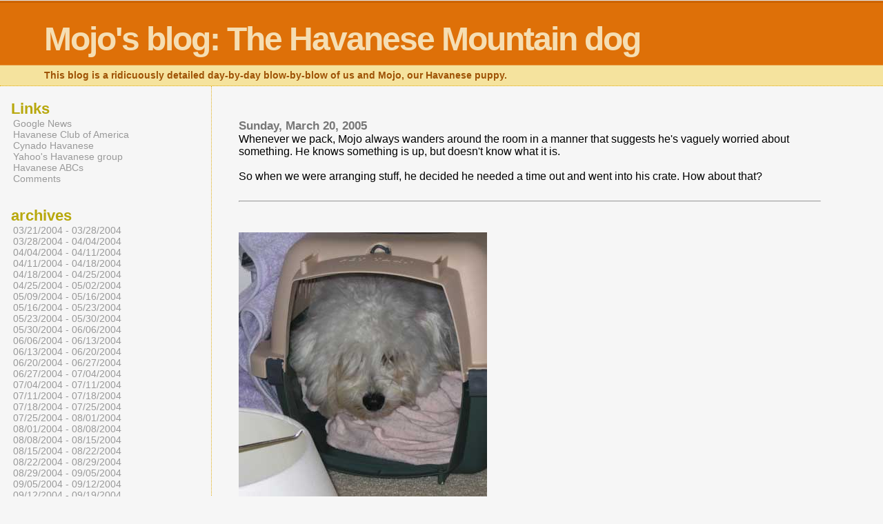

--- FILE ---
content_type: text/html; charset=UTF-8
request_url: http://www.veloso.org/puppy/2005/03/whenever-we-pack-mojo-always-wanders.html
body_size: 3452
content:
<html>
	<head>
		<title>Mojo's blog: The Havanese Mountain dog</title>
		<style type="text/css">
		<!--
			body{margin:0px;padding:0px;background:#f6f6f6;color:#000000;font-family:"Trebuchet MS",Trebuchet,Verdana,Sans-Serif;}
			a{color:#DE7008;}
			a:hover{color:#E0AD12;}
			#logo{padding:0px;margin:0px;}
			div#mainClm{float:right;width:66%;padding:30px 7% 10px 3%;border-left:dotted 1px #E0AD12;}
			div#sideBar{margin:20px 0px 0px 1em;padding:0px;text-align:left;}
			#header{padding:0px 0px 0px 0px;margin:0px 0px 0px 0px;border-top:1px solid #eeeeee;border-bottom:dotted 1px #E0AD12;background:#F5E39E;color:white;}
			h1,h2,h3,h4,h5,h6{padding:0px;margin:0px;}
			h1{padding:25px 0px 10px 5%;border-top:double 3px #BF5C00;border-bottom:solid 1px #E89E47;color:#F5DEB3;background:#DE7008;font:bold 300% Verdana,Sans-Serif;letter-spacing:-2px;}
			h2{color:#9E5205;font-weight:bold;font-family:Verdana,Sans-Serif;letter-spacing:-1px;}
			h3{margin:10px 0px 0px 0px;color:#777777;font-size:105%;}
			h4{color:#aa0033;}
			h6{color:#B8A80D;font-size:140%;}
			#sideBar ul{margin:0px 0px 33px 0px;padding:0px 0px 0px 0px;list-style-type:none;font-size:95%;}
			#sideBar li{margin:0px 0px 0px 0px;padding:0px 0px 0px 0px;list-style-type:none;font-size:95%;}
			#description{padding:0px;margin:7px 12% 7px 5%;color:#9E5205;background:transparent;font:bold 85% Verdana,Sans-Serif;}
			.blogPost{margin:0px 0px 30px 0px;font-size:100%;}
			.blogPost strong{color:#000000;font-weight:bold;}
			#sideBar ul a{padding:2px;margin:1px;width:100%;border:none;color:#999999;text-decoration:none;}
			#sideBar ul a:link{color:#999999;}
			#sideBar ul a:visited{color:#999999;}
			#sideBar ul a:active{color:#ff0000;}
			#sideBar ul a:hover{color:#DE7008;text-decoration:none;}
			pre,code{color:#999999;}
			strike{color:#999999;}
			.bug{padding:5px;border:0px;}
			.byline{padding:0px;margin:0px;color:#444444;font-size:80%;}
			.byline a{border:none;color:#968A0A;text-decoration:none;}
			.byline a:hover{text-decoration:underline;}
		-->
		</style>
		
		<!-- RSS Autodiscovery -->
		<link rel="alternate" type="application/rss+xml" title="RSS" href="" />
		
		<!-- API Autodiscovery -->
		<link rel="EditURI" type="application/rsd+xml" title="RSD" href="http://www2.blogger.com/rsd.g?blogID=6655137" />
		
		<!-- Meta Information -->
		<meta http-equiv="Content-Type" content="text/html; charset=UTF-8" />
		<meta name="MSSmartTagsPreventParsing" content="true" />
		<meta name="generator" content="Blogger" />
	</head>

<body>


<div id="header">
	<h1>Mojo's blog: The Havanese Mountain dog</h1>
	<p id="description">This blog is a ridicuously detailed day-by-day blow-by-blow of us and Mojo, our Havanese puppy.</p>
</div>


<!-- Main Column -->
<div id="mainClm">

	<!-- Blog Posts -->
	<div class='adsense' style='text-align:center; padding: 0px 3px 0.5em 3px;'>
<script type="text/javascript"><!--
google_ad_client="ca-pub-2365987572333365";
google_ad_width=468;
google_ad_height=60;
google_ad_format="468x60_as";
google_ad_type="text";
google_color_border="F6F6F6";
google_color_bg="F6F6F6";
google_color_link="777777";
google_color_url="777777";
google_color_text="000000";
//--></script>

</div>

		 
			  <h3>Sunday, March 20, 2005</h3>
		 
		 
		 
			<div class="blogPost">
			  <div style="clear:both;"></div>Whenever we pack, Mojo always wanders around the room in a manner that suggests he's vaguely worried about something. He knows something is up, but doesn't know what it is.<br /><br />So when we were arranging stuff, he decided he needed a time out and went into his crate. How about that?<br /><br /><HR><br /><br /><img src="http://www.veloso.org/puppy/images/03_20_in_crate.jpg" /><br /><br /><HR><div style="clear:both; padding-bottom:0.25em"></div><br /><br><br>
			  <div class="byline"><a href="http://www.veloso.org/puppy/2005/03/whenever-we-pack-mojo-always-wanders.html" title="permanent link">#</a> posted by mannyv @ 3/20/2005 10:33:00 PM</div>
</div>
	
	
	


<!-- 	In accordance to the Blogger terms of service, please leave this button somewhere on your blogger-powered page. Thanks! -->
<p><a href="http://www.blogger.com"><img width="88" height="31" src="http://buttons.blogger.com/bloggerbutton1.gif" border="0" alt="This page is powered by Blogger. Isn't yours?" /></a></p>

</div>

<!-- Sidebar -->
<div id="sideBar">
		<!-- 
			
			+++++++++++++++++++++++++++++++++++++++++++++++++
					
			Add things to your sidebar here.
			Use the format:
			
			<li><a href="URL">Link Text</a></li>
		
			+++++++++++++++++++++++++++++++++++++++++++++++++
					
		-->
		<h6>Links</h6>
		<ul>
			<li><a href="http://news.google.com/">Google News</a></li>
			<li><a href="http://www.havanese.org/">Havanese Club of America</a></li>
            <li><a href="http://www.cynadohavanese.com/">Cynado Havanese</a></li>
            <li><a href="http://groups.yahoo.com/group/havanese/">Yahoo's Havanese group</a></li>
            <li><a href="http://www.mts.net/~mckay55/">Havanese ABCs</a></li>
			<li><a href="mailto:havanese@veloso.org?subject=mojo's blog">Comments</a></li>
		</ul>
		<h6>archives</h6>
		<ul>
			<li><a href='http://www.veloso.org/puppy/archives/2004_03_21_old_mojo.html'>03/21/2004 - 03/28/2004</a></li><li><a href='http://www.veloso.org/puppy/archives/2004_03_28_old_mojo.html'>03/28/2004 - 04/04/2004</a></li><li><a href='http://www.veloso.org/puppy/archives/2004_04_04_old_mojo.html'>04/04/2004 - 04/11/2004</a></li><li><a href='http://www.veloso.org/puppy/archives/2004_04_11_old_mojo.html'>04/11/2004 - 04/18/2004</a></li><li><a href='http://www.veloso.org/puppy/archives/2004_04_18_old_mojo.html'>04/18/2004 - 04/25/2004</a></li><li><a href='http://www.veloso.org/puppy/archives/2004_04_25_old_mojo.html'>04/25/2004 - 05/02/2004</a></li><li><a href='http://www.veloso.org/puppy/archives/2004_05_09_old_mojo.html'>05/09/2004 - 05/16/2004</a></li><li><a href='http://www.veloso.org/puppy/archives/2004_05_16_old_mojo.html'>05/16/2004 - 05/23/2004</a></li><li><a href='http://www.veloso.org/puppy/archives/2004_05_23_old_mojo.html'>05/23/2004 - 05/30/2004</a></li><li><a href='http://www.veloso.org/puppy/archives/2004_05_30_old_mojo.html'>05/30/2004 - 06/06/2004</a></li><li><a href='http://www.veloso.org/puppy/archives/2004_06_06_old_mojo.html'>06/06/2004 - 06/13/2004</a></li><li><a href='http://www.veloso.org/puppy/archives/2004_06_13_old_mojo.html'>06/13/2004 - 06/20/2004</a></li><li><a href='http://www.veloso.org/puppy/archives/2004_06_20_old_mojo.html'>06/20/2004 - 06/27/2004</a></li><li><a href='http://www.veloso.org/puppy/archives/2004_06_27_old_mojo.html'>06/27/2004 - 07/04/2004</a></li><li><a href='http://www.veloso.org/puppy/archives/2004_07_04_old_mojo.html'>07/04/2004 - 07/11/2004</a></li><li><a href='http://www.veloso.org/puppy/archives/2004_07_11_old_mojo.html'>07/11/2004 - 07/18/2004</a></li><li><a href='http://www.veloso.org/puppy/archives/2004_07_18_old_mojo.html'>07/18/2004 - 07/25/2004</a></li><li><a href='http://www.veloso.org/puppy/archives/2004_07_25_old_mojo.html'>07/25/2004 - 08/01/2004</a></li><li><a href='http://www.veloso.org/puppy/archives/2004_08_01_old_mojo.html'>08/01/2004 - 08/08/2004</a></li><li><a href='http://www.veloso.org/puppy/archives/2004_08_08_old_mojo.html'>08/08/2004 - 08/15/2004</a></li><li><a href='http://www.veloso.org/puppy/archives/2004_08_15_old_mojo.html'>08/15/2004 - 08/22/2004</a></li><li><a href='http://www.veloso.org/puppy/archives/2004_08_22_old_mojo.html'>08/22/2004 - 08/29/2004</a></li><li><a href='http://www.veloso.org/puppy/archives/2004_08_29_old_mojo.html'>08/29/2004 - 09/05/2004</a></li><li><a href='http://www.veloso.org/puppy/archives/2004_09_05_old_mojo.html'>09/05/2004 - 09/12/2004</a></li><li><a href='http://www.veloso.org/puppy/archives/2004_09_12_old_mojo.html'>09/12/2004 - 09/19/2004</a></li><li><a href='http://www.veloso.org/puppy/archives/2004_09_19_old_mojo.html'>09/19/2004 - 09/26/2004</a></li><li><a href='http://www.veloso.org/puppy/archives/2004_09_26_old_mojo.html'>09/26/2004 - 10/03/2004</a></li><li><a href='http://www.veloso.org/puppy/archives/2004_10_03_old_mojo.html'>10/03/2004 - 10/10/2004</a></li><li><a href='http://www.veloso.org/puppy/archives/2004_10_10_old_mojo.html'>10/10/2004 - 10/17/2004</a></li><li><a href='http://www.veloso.org/puppy/archives/2004_10_17_old_mojo.html'>10/17/2004 - 10/24/2004</a></li><li><a href='http://www.veloso.org/puppy/archives/2004_10_24_old_mojo.html'>10/24/2004 - 10/31/2004</a></li><li><a href='http://www.veloso.org/puppy/archives/2004_10_31_old_mojo.html'>10/31/2004 - 11/07/2004</a></li><li><a href='http://www.veloso.org/puppy/archives/2004_11_07_old_mojo.html'>11/07/2004 - 11/14/2004</a></li><li><a href='http://www.veloso.org/puppy/archives/2004_11_14_old_mojo.html'>11/14/2004 - 11/21/2004</a></li><li><a href='http://www.veloso.org/puppy/archives/2004_11_21_old_mojo.html'>11/21/2004 - 11/28/2004</a></li><li><a href='http://www.veloso.org/puppy/archives/2004_11_28_old_mojo.html'>11/28/2004 - 12/05/2004</a></li><li><a href='http://www.veloso.org/puppy/archives/2004_12_05_old_mojo.html'>12/05/2004 - 12/12/2004</a></li><li><a href='http://www.veloso.org/puppy/archives/2004_12_19_old_mojo.html'>12/19/2004 - 12/26/2004</a></li><li><a href='http://www.veloso.org/puppy/archives/2004_12_26_old_mojo.html'>12/26/2004 - 01/02/2005</a></li><li><a href='http://www.veloso.org/puppy/archives/2005_01_09_old_mojo.html'>01/09/2005 - 01/16/2005</a></li><li><a href='http://www.veloso.org/puppy/archives/2005_01_16_old_mojo.html'>01/16/2005 - 01/23/2005</a></li><li><a href='http://www.veloso.org/puppy/archives/2005_01_23_old_mojo.html'>01/23/2005 - 01/30/2005</a></li><li><a href='http://www.veloso.org/puppy/archives/2005_01_30_old_mojo.html'>01/30/2005 - 02/06/2005</a></li><li><a href='http://www.veloso.org/puppy/archives/2005_02_13_old_mojo.html'>02/13/2005 - 02/20/2005</a></li><li><a href='http://www.veloso.org/puppy/archives/2005_02_20_old_mojo.html'>02/20/2005 - 02/27/2005</a></li><li><a href='http://www.veloso.org/puppy/archives/2005_02_27_old_mojo.html'>02/27/2005 - 03/06/2005</a></li><li><a href='http://www.veloso.org/puppy/archives/2005_03_06_old_mojo.html'>03/06/2005 - 03/13/2005</a></li><li><a href='http://www.veloso.org/puppy/archives/2005_03_13_old_mojo.html'>03/13/2005 - 03/20/2005</a></li><li><a href='http://www.veloso.org/puppy/archives/2005_03_20_old_mojo.html'>03/20/2005 - 03/27/2005</a></li><li><a href='http://www.veloso.org/puppy/archives/2005_04_03_old_mojo.html'>04/03/2005 - 04/10/2005</a></li><li><a href='http://www.veloso.org/puppy/archives/2005_04_10_old_mojo.html'>04/10/2005 - 04/17/2005</a></li><li><a href='http://www.veloso.org/puppy/archives/2005_04_17_old_mojo.html'>04/17/2005 - 04/24/2005</a></li><li><a href='http://www.veloso.org/puppy/archives/2005_04_24_old_mojo.html'>04/24/2005 - 05/01/2005</a></li><li><a href='http://www.veloso.org/puppy/archives/2005_05_01_old_mojo.html'>05/01/2005 - 05/08/2005</a></li><li><a href='http://www.veloso.org/puppy/archives/2005_05_08_old_mojo.html'>05/08/2005 - 05/15/2005</a></li><li><a href='http://www.veloso.org/puppy/archives/2005_05_15_old_mojo.html'>05/15/2005 - 05/22/2005</a></li><li><a href='http://www.veloso.org/puppy/archives/2005_05_22_old_mojo.html'>05/22/2005 - 05/29/2005</a></li><li><a href='http://www.veloso.org/puppy/archives/2005_05_29_old_mojo.html'>05/29/2005 - 06/05/2005</a></li><li><a href='http://www.veloso.org/puppy/archives/2005_06_12_old_mojo.html'>06/12/2005 - 06/19/2005</a></li><li><a href='http://www.veloso.org/puppy/archives/2005_06_19_old_mojo.html'>06/19/2005 - 06/26/2005</a></li><li><a href='http://www.veloso.org/puppy/archives/2005_06_26_old_mojo.html'>06/26/2005 - 07/03/2005</a></li><li><a href='http://www.veloso.org/puppy/archives/2005_07_03_old_mojo.html'>07/03/2005 - 07/10/2005</a></li><li><a href='http://www.veloso.org/puppy/archives/2005_07_17_old_mojo.html'>07/17/2005 - 07/24/2005</a></li><li><a href='http://www.veloso.org/puppy/archives/2005_07_31_old_mojo.html'>07/31/2005 - 08/07/2005</a></li><li><a href='http://www.veloso.org/puppy/archives/2005_08_14_old_mojo.html'>08/14/2005 - 08/21/2005</a></li><li><a href='http://www.veloso.org/puppy/archives/2005_08_21_old_mojo.html'>08/21/2005 - 08/28/2005</a></li><li><a href='http://www.veloso.org/puppy/archives/2005_08_28_old_mojo.html'>08/28/2005 - 09/04/2005</a></li><li><a href='http://www.veloso.org/puppy/archives/2005_09_18_old_mojo.html'>09/18/2005 - 09/25/2005</a></li><li><a href='http://www.veloso.org/puppy/archives/2005_10_16_old_mojo.html'>10/16/2005 - 10/23/2005</a></li><li><a href='http://www.veloso.org/puppy/archives/2005_10_23_old_mojo.html'>10/23/2005 - 10/30/2005</a></li><li><a href='http://www.veloso.org/puppy/archives/2006_01_01_old_mojo.html'>01/01/2006 - 01/08/2006</a></li><li><a href='http://www.veloso.org/puppy/archives/2006_01_08_old_mojo.html'>01/08/2006 - 01/15/2006</a></li><li><a href='http://www.veloso.org/puppy/archives/2006_01_15_old_mojo.html'>01/15/2006 - 01/22/2006</a></li><li><a href='http://www.veloso.org/puppy/archives/2006_01_29_old_mojo.html'>01/29/2006 - 02/05/2006</a></li><li><a href='http://www.veloso.org/puppy/archives/2006_02_05_old_mojo.html'>02/05/2006 - 02/12/2006</a></li><li><a href='http://www.veloso.org/puppy/archives/2006_02_12_old_mojo.html'>02/12/2006 - 02/19/2006</a></li><li><a href='http://www.veloso.org/puppy/archives/2006_02_26_old_mojo.html'>02/26/2006 - 03/05/2006</a></li><li><a href='http://www.veloso.org/puppy/archives/2006_03_12_old_mojo.html'>03/12/2006 - 03/19/2006</a></li><li><a href='http://www.veloso.org/puppy/archives/2006_03_19_old_mojo.html'>03/19/2006 - 03/26/2006</a></li><li><a href='http://www.veloso.org/puppy/archives/2006_03_26_old_mojo.html'>03/26/2006 - 04/02/2006</a></li><li><a href='http://www.veloso.org/puppy/archives/2006_04_02_old_mojo.html'>04/02/2006 - 04/09/2006</a></li><li><a href='http://www.veloso.org/puppy/archives/2006_04_16_old_mojo.html'>04/16/2006 - 04/23/2006</a></li><li><a href='http://www.veloso.org/puppy/archives/2006_04_23_old_mojo.html'>04/23/2006 - 04/30/2006</a></li><li><a href='http://www.veloso.org/puppy/archives/2006_04_30_old_mojo.html'>04/30/2006 - 05/07/2006</a></li><li><a href='http://www.veloso.org/puppy/archives/2006_05_07_old_mojo.html'>05/07/2006 - 05/14/2006</a></li><li><a href='http://www.veloso.org/puppy/archives/2006_06_04_old_mojo.html'>06/04/2006 - 06/11/2006</a></li><li><a href='http://www.veloso.org/puppy/archives/2006_06_11_old_mojo.html'>06/11/2006 - 06/18/2006</a></li><li><a href='http://www.veloso.org/puppy/archives/2006_07_09_old_mojo.html'>07/09/2006 - 07/16/2006</a></li><li><a href='http://www.veloso.org/puppy/archives/2006_07_16_old_mojo.html'>07/16/2006 - 07/23/2006</a></li><li><a href='http://www.veloso.org/puppy/archives/2006_07_23_old_mojo.html'>07/23/2006 - 07/30/2006</a></li><li><a href='http://www.veloso.org/puppy/archives/2006_07_30_old_mojo.html'>07/30/2006 - 08/06/2006</a></li><li><a href='http://www.veloso.org/puppy/archives/2006_09_03_old_mojo.html'>09/03/2006 - 09/10/2006</a></li><li><a href='http://www.veloso.org/puppy/archives/2006_09_10_old_mojo.html'>09/10/2006 - 09/17/2006</a></li><li><a href='http://www.veloso.org/puppy/archives/2006_10_01_old_mojo.html'>10/01/2006 - 10/08/2006</a></li><li><a href='http://www.veloso.org/puppy/archives/2006_10_22_old_mojo.html'>10/22/2006 - 10/29/2006</a></li><li><a href='http://www.veloso.org/puppy/archives/2006_11_05_old_mojo.html'>11/05/2006 - 11/12/2006</a></li><li><a href='http://www.veloso.org/puppy/archives/2006_11_19_old_mojo.html'>11/19/2006 - 11/26/2006</a></li><li><a href='http://www.veloso.org/puppy/archives/2007_02_11_old_mojo.html'>02/11/2007 - 02/18/2007</a></li><li><a href='http://www.veloso.org/puppy/archives/2007_04_01_old_mojo.html'>04/01/2007 - 04/08/2007</a></li>
			<!-- Link to the front page, from your archives -->
			<script type="text/javascript">if (location.href.indexOf("archive")!=-1) document.write("<li><strong><a href=\"http://www.veloso.org/puppy/index.html\">Current Posts</a></strong></li>");</script> 
		</ul>
</div>
</body>
</html>